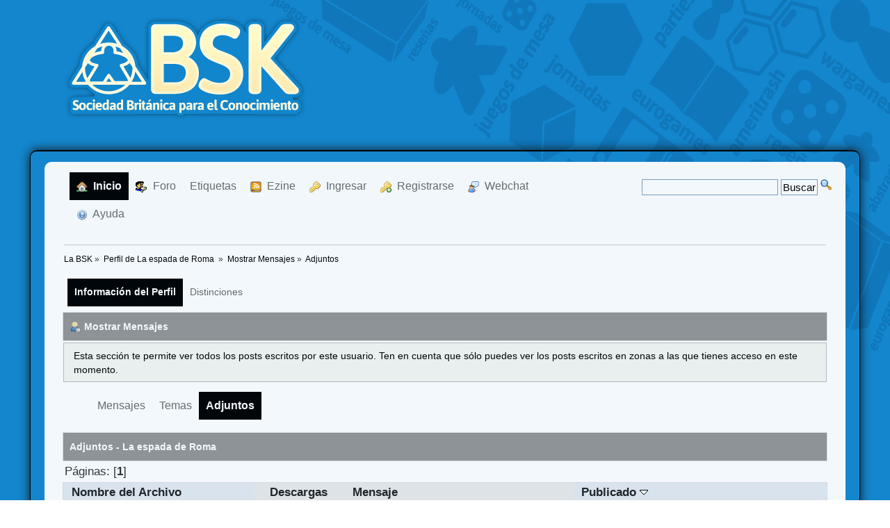

--- FILE ---
content_type: text/html; charset=ISO-8859-1
request_url: https://labsk.net/index.php?PHPSESSID=1ilg1j5lil71dt04j50f13uenn&action=profile;area=showposts;sa=attach;u=9781
body_size: 4370
content:
<!DOCTYPE html PUBLIC "-//W3C//DTD XHTML 1.0 Transitional//EN" "https://www.w3.org/TR/xhtml1/DTD/xhtml1-transitional.dtd">
<html xmlns="https://www.w3.org/1999/xhtml">
<head>
	<link rel="stylesheet" type="text/css" href="https://labsk.net/Themes/SMFSimple_Theme_Skin_Samp/css/index.css?fin20" />
	<link rel="stylesheet" type="text/css" href="https://labsk.net/Themes/default/css/webkit.css" />
	<script type="text/javascript" src="https://labsk.net/Themes/default/scripts/script.js?fin20"></script>
	<script type="text/javascript" src="https://labsk.net/Themes/SMFSimple_Theme_Skin_Samp/scripts/theme.js?fin20"></script>
	<script type="text/javascript"><!-- // --><![CDATA[
		var smf_theme_url = "https://labsk.net/Themes/SMFSimple_Theme_Skin_Samp";
		var smf_default_theme_url = "https://labsk.net/Themes/default";
		var smf_images_url = "https://labsk.net/Themes/SMFSimple_Theme_Skin_Samp/images";
		var smf_scripturl = "https://labsk.net/index.php?PHPSESSID=1ilg1j5lil71dt04j50f13uenn&amp;";
		var smf_iso_case_folding = false;
		var smf_charset = "ISO-8859-1";
		var ajax_notification_text = "Cargando...";
		var ajax_notification_cancel_text = "Cancelar";
	// ]]></script>
	<meta http-equiv="Content-Type" content="text/html; charset=ISO-8859-1" />
	<meta name="description" content="Mostrar Mensajes - La espada de Roma" />
	<title>Mostrar Mensajes - La espada de Roma</title>
	<link rel="help" href="https://labsk.net/index.php?PHPSESSID=1ilg1j5lil71dt04j50f13uenn&amp;action=help" />
	<link rel="search" href="https://labsk.net/index.php?PHPSESSID=1ilg1j5lil71dt04j50f13uenn&amp;action=search" />
	<link rel="contents" href="https://labsk.net/index.php?PHPSESSID=1ilg1j5lil71dt04j50f13uenn&amp;" />
	<link rel="alternate" type="application/rss+xml" title="La BSK - RSS" href="https://labsk.net/index.php?PHPSESSID=1ilg1j5lil71dt04j50f13uenn&amp;type=rss;action=.xml" />
	<script src="https://ajax.googleapis.com/ajax/libs/jquery/1.11.0/jquery.min.js"></script>
	<script><!-- // --><![CDATA[
		window.jQuery || document.write('<script src="https://ajax.googleapis.com/ajax/libs/jquery/1.11.0/jquery.min.js"><\/script>');
	// ]]></script>
	<link rel="stylesheet" type="text/css" href="https://labsk.net/RealPopup/blossomfeaturebox.css" />
	<link rel="stylesheet" type="text/css" href="https://labsk.net/RealPopup/optincontent.css" />
	<script type="text/javascript" src="https://labsk.net/RealPopup/blossomfeaturebox.js"></script>
	<script type="text/javascript"><!-- // --><![CDATA[
		function UsePopup()
		{
			jQuery(function($){
				blossomfeaturebox.init({
					optinfile: "https://labsk.net/RealPopup/optincontent.txt",
					fxeffect: "newspaper",
					displaytype: "immediate",
					displayfreq: {
						duration: "session",
						cookiename: "SMFCookie316_featurebox"
					}
				})
			});
		}
                if (window.location.href == "http://labsk.net/index.php?action=post;board=22.0")     	
                     	UsePopup();
	// ]]></script>
	<style>
		div.blossomfeaturebox div.optincontent2wrapper{
			color: #000000;
		}
	</style>
	<link rel="stylesheet" type="text/css" href="https://labsk.net/Themes/default/css/BBCode-YouTube2.css" />
	<link rel="stylesheet" type="text/css" id="quick_spoiler_css" href="https://labsk.net/Themes/default/css/quick_spoiler.css" />
	<link rel="stylesheet" type="text/css" id="portal_css" href="https://labsk.net/Themes/default/css/portal.css" />
	<script type="text/javascript" src="https://labsk.net/Themes/default/scripts/portal.js?235"></script>
	<script language="JavaScript" type="text/javascript"><!-- // --><![CDATA[
		var sp_images_url = "https://labsk.net/Themes/default/images/sp";
		function sp_collapseBlock(id)
		{
			mode = document.getElementById("sp_block_" + id).style.display == "" ? 0 : 1;
			document.cookie = "sp_block_" + id + "=" + (mode ? 0 : 1);
			document.getElementById("sp_collapse_" + id).src = smf_images_url + (mode ? "/collapse.gif" : "/expand.gif");
			document.getElementById("sp_block_" + id).style.display = mode ? "" : "none";
		}
		window.addEventListener("load", sp_image_resize, false);
	// ]]></script>
        <link href="https://groups.tapatalk-cdn.com/static/manifest/manifest.json" rel="manifest">
        
        <meta name="apple-itunes-app" content="app-id=307880732, affiliate-data=at=10lR7C, app-argument=tapatalk://labsk.net/?location=profile&uid=9781" />
        
	<link rel="shortcut icon" href="https://labsk.net/favicon.ico" />


	<script type="text/javascript"><!-- // --><![CDATA[
		var _gaq = _gaq || [];
		_gaq.push(['_setAccount', 'UA-608232-16']);
		_gaq.push(['_trackPageview']);

		(function() {
			var ga = document.createElement('script'); ga.type = 'text/javascript'; ga.async = true;
			ga.src = ('https:' == document.location.protocol ? 'https://ssl' : 'http://www') + '.google-analytics.com/ga.js';
			var s = document.getElementsByTagName('script')[0]; s.parentNode.insertBefore(ga, s);
		})();
	// ]]></script>
</head>
<script type="text/javascript" async src="Themes/default/scripts/smf.js" charset="utf-8"></script>
<body>
	<div class="wrapper3" style="width: 90%"><div id="top_section">
		<table width="100%"><tr>
			<td style="padding-left: 20px;">
			<a href="https://labsk.net/index.php?PHPSESSID=1ilg1j5lil71dt04j50f13uenn&amp;"><img src="https://labsk.net/Themes/SMFSimple_Theme_Skin_Samp/images/logo.png" alt="logo" /></a>
			
		 
	
	</td></tr>
	</table>
		</div></div><br />
<div class="wrapper" style="width: 90%">
			<div id="header"><div class="frame">
		<script type="text/javascript"><!-- // --><![CDATA[
			var oMainHeaderToggle = new smc_Toggle({
				bToggleEnabled: true,
				bCurrentlyCollapsed: false,
				aSwappableContainers: [
					'upper_section'
				],
				aSwapImages: [
					{
						sId: 'upshrink',
						srcExpanded: smf_images_url + '/upshrink.png',
						altExpanded: 'Encoger o expandir encabezado.',
						srcCollapsed: smf_images_url + '/upshrink2.png',
						altCollapsed: 'Encoger o expandir encabezado.'
					}
				],
				oThemeOptions: {
					bUseThemeSettings: false,
					sOptionName: 'collapse_header',
					sSessionVar: 'a400676',
					sSessionId: 'db94d7baf4a20df9a315302a8f9495cc'
				},
				oCookieOptions: {
					bUseCookie: true,
					sCookieName: 'upshrink'
				}
			});
		// ]]></script>
		
		<div id="main_menu">
			<ul class="dropmenu"  id="menu_nav">
				<li id="button_home">
					<a class="active firstlevel" href="https://labsk.net/index.php?PHPSESSID=1ilg1j5lil71dt04j50f13uenn&amp;">
						<span class="last firstlevel"><img align="absMiddle" src="https://labsk.net/Themes/SMFSimple_Theme_Skin_Samp/images/menu_icons/house.png" alt="Inicio"/>&nbsp; Inicio</span>
					</a>
				</li>
				<li id="button_forum">
					<a class="firstlevel" href="https://labsk.net/index.php?PHPSESSID=1ilg1j5lil71dt04j50f13uenn&amp;action=forum">
						<span class="firstlevel"><img align="absMiddle" src="https://labsk.net/Themes/SMFSimple_Theme_Skin_Samp/images/menu_icons/forum.png" alt="Foro"/>&nbsp; Foro</span>
					</a>
				</li>
				<li id="button_tags">
					<a class="firstlevel" href="https://labsk.net/index.php?PHPSESSID=1ilg1j5lil71dt04j50f13uenn&amp;action=tags">
						<span class="firstlevel">Etiquetas</span>
					</a>
				</li>
				<li id="button_articles">
					<a class="firstlevel" href="https://labsk.net/index.php?PHPSESSID=1ilg1j5lil71dt04j50f13uenn&amp;action=articles">
						<span class="firstlevel"><img align="absMiddle" src="https://labsk.net/Themes/SMFSimple_Theme_Skin_Samp/images/menu_icons/ezine.png" alt="Ezine"/>&nbsp; Ezine</span>
					</a>
				</li>
				<li id="button_login">
					<a class="firstlevel" href="https://labsk.net/index.php?PHPSESSID=1ilg1j5lil71dt04j50f13uenn&amp;action=login">
						<span class="firstlevel"><img align="absMiddle" src="https://labsk.net/Themes/SMFSimple_Theme_Skin_Samp/images/menu_icons/key.png" alt="Ingresar"/>&nbsp; Ingresar</span>
					</a>
				</li>
				<li id="button_register">
					<a class="firstlevel" href="https://labsk.net/index.php?PHPSESSID=1ilg1j5lil71dt04j50f13uenn&amp;action=register">
						<span class="firstlevel"><img align="absMiddle" src="https://labsk.net/Themes/SMFSimple_Theme_Skin_Samp/images/menu_icons/key_add.png" alt="Registrarse"/>&nbsp; Registrarse</span>
					</a>
				</li>
				<li id="button_chat">
					<a class="firstlevel" href="http://www.irc-hispano.es/webchat/webchat.php?canal=labsk&locked=1&j=2">
						<span class="last firstlevel"><img align="absMiddle" src="https://labsk.net/Themes/SMFSimple_Theme_Skin_Samp/images/menu_icons/user_comment.png" alt="Webchat"/>&nbsp; Webchat</span>
					</a>
				</li>
				<li id="button_help">
					<a class="firstlevel" href="https://labsk.net/index.php?PHPSESSID=1ilg1j5lil71dt04j50f13uenn&amp;action=help">
						<span class="firstlevel"><img align="absMiddle" src="https://labsk.net/Themes/SMFSimple_Theme_Skin_Samp/images/menu_icons/help.png" alt="Ayuda"/>&nbsp; Ayuda</span>
					</a>
				</li>
			</ul>
		</div>
	<div style="float: right; padding-top: 10px;">
		<form method="get" action="https://www.google.com/search" target="_blank">
			<input type="hidden" name="sitesearch" value="labsk.net" />
			<input type="text" name="q"  maxlength="325" value="" />
			<input type="submit" value="Buscar" >
			<a style="color:red;" href="https://labsk.net/index.php?PHPSESSID=1ilg1j5lil71dt04j50f13uenn&amp;topic=62238.0" target="_blank">
			<img src="https://labsk.net/Themes/default/images/post/search.gif" alt="Google Search" align="top" /></img>
			</a>
		</form>  
	 </div>
		<br class="clear" />
	</div></div>
	<div id="content_section"><div class="frame">
		<div id="main_content_section">
	<div class="navigate_section">
		<ul>
			<li>
				<a href="https://labsk.net/index.php?PHPSESSID=1ilg1j5lil71dt04j50f13uenn&amp;action=forum"><span>La BSK</span></a> &#187;
			</li>
			<li>
				<a href="https://labsk.net/index.php?PHPSESSID=1ilg1j5lil71dt04j50f13uenn&amp;action=profile;u=9781"><span>Perfil de La espada de Roma </span></a> &#187;
			</li>
			<li>
				<a href="https://labsk.net/index.php?PHPSESSID=1ilg1j5lil71dt04j50f13uenn&amp;action=profile;u=9781;area=showposts"><span>Mostrar Mensajes</span></a> &#187;
			</li>
			<li class="last">
				<a href="https://labsk.net/index.php?PHPSESSID=1ilg1j5lil71dt04j50f13uenn&amp;action=profile;u=9781;area=showposts;sa=attach"><span>Adjuntos</span></a>
			</li>
		</ul>
	</div>
	<table id="sp_main">
		<tr>
			<td id="sp_center">
<div id="admin_menu">
	<ul class="dropmenu" id="dropdown_menu_1">
			<li><a class="active firstlevel" href="#"><span class="firstlevel">Información del Perfil</span></a>
				<ul>
					<li>
						<a href="https://labsk.net/index.php?PHPSESSID=1ilg1j5lil71dt04j50f13uenn&amp;action=profile;area=summary;u=9781"><span>Resumen</span></a>
					</li>
					<li>
						<a href="https://labsk.net/index.php?PHPSESSID=1ilg1j5lil71dt04j50f13uenn&amp;action=profile;area=statistics;u=9781"><span>Mostrar Estadísticas</span></a>
					</li>
					<li>
						<a class="chosen" href="https://labsk.net/index.php?PHPSESSID=1ilg1j5lil71dt04j50f13uenn&amp;action=profile;area=showposts;u=9781"><span>Mostrar Mensajes...</span></a>
						<ul>
							<li>
								<a href="https://labsk.net/index.php?PHPSESSID=1ilg1j5lil71dt04j50f13uenn&amp;action=profile;area=showposts;sa=messages;u=9781"><span>Mensajes</span></a>
							</li>
							<li>
								<a href="https://labsk.net/index.php?PHPSESSID=1ilg1j5lil71dt04j50f13uenn&amp;action=profile;area=showposts;sa=topics;u=9781"><span>Temas</span></a>
							</li>
							<li>
								<a href="https://labsk.net/index.php?PHPSESSID=1ilg1j5lil71dt04j50f13uenn&amp;action=profile;area=showposts;sa=attach;u=9781"><span>Adjuntos</span></a>
							</li>
						</ul>
					</li>
					<li>
						<a href="https://labsk.net/index.php?PHPSESSID=1ilg1j5lil71dt04j50f13uenn&amp;action=profile;area=showThankYouPosts;u=9781"><span>Panel de agradecimientos...</span></a>
						<ul>
							<li>
								<a href="https://labsk.net/index.php?PHPSESSID=1ilg1j5lil71dt04j50f13uenn&amp;action=profile;area=showThankYouPosts;sa=messages;u=9781"><span>Mensajes tuyos</span></a>
							</li>
							<li>
								<a href="https://labsk.net/index.php?PHPSESSID=1ilg1j5lil71dt04j50f13uenn&amp;action=profile;area=showThankYouPosts;sa=topics;u=9781"><span>Temas tuyos</span></a>
							</li>
							<li>
								<a href="https://labsk.net/index.php?PHPSESSID=1ilg1j5lil71dt04j50f13uenn&amp;action=profile;area=showThankYouPosts;sa=messages_given;u=9781"><span>Gracias que tu has dado en los mensajes</span></a>
							</li>
							<li>
								<a href="https://labsk.net/index.php?PHPSESSID=1ilg1j5lil71dt04j50f13uenn&amp;action=profile;area=showThankYouPosts;sa=topics_given;u=9781"><span>Gracias que tu has dado en los temas</span></a>
							</li>
						</ul>
					</li>
				</ul>
			</li>
			<li><a class="firstlevel" href="#"><span class="firstlevel">Distinciones</span></a>
				<ul>
					<li>
						<a href="https://labsk.net/index.php?PHPSESSID=1ilg1j5lil71dt04j50f13uenn&amp;action=profile;area=showAwards;u=9781"><span>Muestra mis Distinciones</span></a>
					</li>
					<li>
						<a href="https://labsk.net/index.php?PHPSESSID=1ilg1j5lil71dt04j50f13uenn&amp;action=profile;area=listAwards;u=9781"><span>Muestra todas las Distinciones disponibles</span></a>
					</li>
				</ul>
			</li>
	</ul>
</div>
<div id="admin_content">
	<div class="cat_bar">
		<h3 class="catbg">
			<span class="ie6_header floatleft"><img src="https://labsk.net/Themes/SMFSimple_Theme_Skin_Samp/images/icons/profile_sm.gif" alt="" class="icon" />Mostrar Mensajes
			</span>
		</h3>
	</div>
	<p class="windowbg description">
		Esta sección te permite ver todos los posts escritos por este usuario. Ten en cuenta que sólo puedes ver los posts escritos en zonas a las que tienes acceso en este momento.
	</p>
	<div id="adm_submenus">
		<ul class="dropmenu">
			<li>
				<a class="firstlevel" href="https://labsk.net/index.php?PHPSESSID=1ilg1j5lil71dt04j50f13uenn&amp;action=profile;area=showposts;sa=messages;u=9781"><span class="firstlevel">Mensajes</span></a>
			</li>
			<li>
				<a class="firstlevel" href="https://labsk.net/index.php?PHPSESSID=1ilg1j5lil71dt04j50f13uenn&amp;action=profile;area=showposts;sa=topics;u=9781"><span class="firstlevel">Temas</span></a>
			</li>
			<li>
				<a class="active firstlevel" href="https://labsk.net/index.php?PHPSESSID=1ilg1j5lil71dt04j50f13uenn&amp;action=profile;area=showposts;sa=attach;u=9781"><span class="firstlevel">Adjuntos</span></a>
			</li>
		</ul>
	</div><br class="clear" />
	<script type="text/javascript" src="https://labsk.net/Themes/default/scripts/profile.js"></script>
	<script type="text/javascript"><!-- // --><![CDATA[
		disableAutoComplete();
	// ]]></script>
		<div class="cat_bar">
			<h3 class="catbg">
				Adjuntos - La espada de Roma
			</h3>
		</div>
		<div class="pagesection">
			<span>Páginas: [<strong>1</strong>] </span>
		</div>
		<table border="0" width="100%" cellspacing="1" cellpadding="2" class="table_grid" align="center">
			<thead>
				<tr class="titlebg">
					<th class="first_th lefttext" scope="col" width="25%">
						<a href="https://labsk.net/index.php?PHPSESSID=1ilg1j5lil71dt04j50f13uenn&amp;action=profile;u=9781;area=showposts;sa=attach;sort=filename">
							Nombre del Archivo
							
						</a>
					</th>
					<th scope="col" width="12%">
						<a href="https://labsk.net/index.php?PHPSESSID=1ilg1j5lil71dt04j50f13uenn&amp;action=profile;u=9781;area=showposts;sa=attach;sort=downloads">
							Descargas
							
						</a>
					</th>
					<th class="lefttext" scope="col" width="30%">
						<a href="https://labsk.net/index.php?PHPSESSID=1ilg1j5lil71dt04j50f13uenn&amp;action=profile;u=9781;area=showposts;sa=attach;sort=subject">
							Mensaje
							
						</a>
					</th>
					<th class="last_th lefttext" scope="col">
						<a href="https://labsk.net/index.php?PHPSESSID=1ilg1j5lil71dt04j50f13uenn&amp;action=profile;u=9781;area=showposts;sa=attach;sort=posted;asc">
						Publicado
						<img src="https://labsk.net/Themes/SMFSimple_Theme_Skin_Samp/images/sort_down.gif" alt="" />
						</a>
					</th>
				</tr>
			</thead>
			<tbody>
				<tr>
					<td class="tborder windowbg2 padding centertext" colspan="4">
						El usuario aún no ha publicado ningún adjunto.
					</td>
				</tr>
			</tbody>
		</table>
		<div class="pagesection" style="margin-bottom: 0;">
			<span>Páginas: [<strong>1</strong>] </span>
		</div>
		<script type="text/javascript">window.jQuery || document.write(unescape('%3Cscript src="//code.jquery.com/jquery.min.js"%3E%3C/script%3E'))</script>
		<script type="text/javascript" src="https://labsk.net/Themes/default/scripts/quick_spoiler.js"></script>
</div>
			</td>
		</tr>
	</table>
		</div>
	</div></div></div>
	<div class="wrapper2" style="width: 90%"><table width="100%"><tr>
	<td width="45%"><div id="footer_section"><div class="frame">
		<ul class="reset">
			<li class="copyright" style="line-height: 1.5em;">
			<span class="smalltext" style="display: inline; visibility: visible; font-family: Verdana, Arial, sans-serif;"><a href="https://labsk.net/index.php?PHPSESSID=1ilg1j5lil71dt04j50f13uenn&amp;action=credits" title="Simple Machines Forum" target="_blank" class="new_win">SMF 2.0.15</a> |
 <a href="http://www.simplemachines.org/about/smf/license.php" title="License" target="_blank" class="new_win">SMF &copy; 2013</a>, <a href="http://www.simplemachines.org" title="Simple Machines" target="_blank" class="new_win">Simple Machines</a><br /><a href="http://www.simpleportal.net/" target="_blank" class="new_win">SimplePortal 2.3.5 &copy; 2008-2012, SimplePortal</a>
			</span></li>
			<li><a href="http://www.smfsimple.com" title="SMFSimple.com theme Skin Samp By Papacho">SMFSimple.com Theme | Skin Samp</a></li>
		</ul>
		Sitemap: <a href="https://labsk.net/index.php?PHPSESSID=1ilg1j5lil71dt04j50f13uenn&amp;action=sitemap;sa=boards"><span>Boards</span></a></li> | <a href="https://labsk.net/index.php?PHPSESSID=1ilg1j5lil71dt04j50f13uenn&amp;action=sitemap;sa=topics"><span>Topics</span></a></li> | <a href="https://labsk.net/index.php?PHPSESSID=1ilg1j5lil71dt04j50f13uenn&amp;action=sitemap;xml"><span>XML</span></a></li>
	
	</div></div></td>
	</tr></table>
	</div>
</body></html>

--- FILE ---
content_type: text/css
request_url: https://labsk.net/Themes/default/css/portal.css
body_size: 1703
content:
/* Version 2.3.5; portal */

/* ************************************* */
/* Common styles                         */
/* ************************************* */
.sp_table
{
	border-collapse: collapse;
	border-spacing: 0;
	width: 100%;
}
.sp_center
{
	text-align: center;
}
.sp_right
{
	text-align: right;
}
.sp_left
{
	text-align: left;
}
.sp_middle
{
	vertical-align: middle;
}
.sp_top
{
	vertical-align: top;
}
.sp_auto_align
{
	margin: 0 auto;
}
.sp_float_left
{
	float: left;
}
.sp_float_right
{
	float: right;
}
.sp_regular_padding
{
	padding: 5px;
}
.sp_content_padding
{
	padding: 0 0.8em;
}
.sp_fullwidth
{
	width: 100%;
}
.sp_page_index
{
	width: 100%;
	text-align: center;
}
.sp_clear
{
	clear: both;
}
.sp_side_clear
{
	clear: both;
	line-height: 0.7em;
}

/* ************************************* */
/* List styles                           */
/* ************************************* */
.sp_list
{
	list-style-type: none;
	text-align: left;
	padding: 0 0 0 5px;
	line-height: 1.5em;
	margin: 0;
}
.sp_list_indent
{
	padding: 0 0 0 10px;
}
li.sp_list_top
{
	padding-top: 5px;
}
li.sp_list_bottom
{
	padding-bottom: 5px;
	border-bottom: 1px dashed #AAA;
}
li.sp_list_divider
{
	border-bottom: 1px solid #DDD;
}

/* ************************************* */
/* Block specific styles                 */
/* ************************************* */
.sp_online_flow
{
	max-height: 150px;
	height: auto !important;
	height: 150px;
	overflow: auto;
}
.sp_rss_flow
{
	max-height: 300px;
	height: auto !important;
	height: 300px;
	overflow: auto;
}
td.sp_top_poster, td.sp_staff, td.sp_blog, td.sp_articles
{
	width: 45px;
}
td.sp_staff_info
{
	padding: 7px 0;
	vertical-align: bottom;
}
td.sp_staff_divider
{
	border-bottom: 1px dashed #AAA;
}
td.sp_recent_icon
{
	vertical-align: middle;
	width: 5%;
}
td.sp_recent_subject
{
	width: 60%;
}
td.sp_recent_info
{
	width: 35%;
}
div.sp_image
{
	text-align: center;
	line-height: 1.4em;
	padding: 5px;
}
input.sp_search
{
	width: 95%;
}
.sp_acalendar
{
	border-collapse: collapse;
	border-spacing: 0;
	width: 100%;
	text-align: center;
}
td.sp_acalendar_day
{
	height: 20px;
	padding: 2px;
	text-align: center;
	vertical-align: top;
}
.sp_acalendar_divider
{
	width: 80%;
}
table.sp_blog, table.sp_articles, td.sp_shop_info
{
	line-height: 1.7em;
}
td.sp_shop_info
{
	font-size: smaller;
}
td.sp_shop_divider
{
	border-bottom: 1px dashed #AAA;
}
td.sp_shop
{
	width: 40px;
}
.sp_blog_title, .sp_articles_title
{
	border-bottom: 1px dashed #AAA;
}
#sp_menu
{
	width: 100%;
}
#sp_menu a
{
	margin: 0;
	line-height: 1.7em;
}
#sp_menu li
{
	position: relative;
}
#sp_menu li ul
{
	position: absolute;
	top: 0;
	left: 75%;
	width: 200px;
	background: #FFFFFF;
	border: 1px solid #AAA;
}
#sp_menu ul
{
	display: none;
}
#sp_menu li:hover ul 
{
	display: block;
}
.sp_article_icon
{
	margin: 5px 10px 0 0;
}
.sp_article_content
{
	margin-bottom: 0.5em;
}

/* ************************************* */
/* Main layout styles                    */
/* ************************************* */
#sp_main
{
	width: 100%;
	border-spacing: 5px;
	table-layout: fixed;
}
#sp_header, #sp_footer
{
	vertical-align: top;
	margin: 0 0.4em;
}
#sp_left
{
	vertical-align: top;
}
#sp_right
{
	vertical-align: top;
}
#sp_center
{
	vertical-align: top;
}
div.sp_block
{
	overflow: auto;
	padding: 0 0.5em;
}
div.sp_block_container
{
	overflow: auto;
}
table.sp_block
{
	border-collapse: collapse;
	border-spacing: 0;
	width: 100%;
}
td.sp_block_padding
{
	padding: 5px;
}
.sp_block_section
{
	padding-bottom: 0.7em;
}
body
{
	min-width: 750px;
}

/* ************************************* */
/* Shoutbox styles                       */
/* ************************************* */
table.shoutbox_container
{
	width: 100%;
	font-size: x-small;
}
.shoutbox_padding
{
	padding: 5px;
}
.shoutbox_body
{
	text-align: left;
	padding: 0;
}
.shoutbox_list_compact
{
	margin: 0;
	padding: 0;
	list-style: none;
	overflow: auto;
	height: 200px;
}
.shoutbox_list_compact li
{
	padding: 4px 0 4px 4px;
	border-bottom: 1px dashed #CCCCCC;
	border-left: 3px solid #DADADA;
}
.shoutbox_list_all
{
	margin: 0;
	padding: 0;
	list-style: none;
}
.shoutbox_list_all li
{
	padding: 4px 0 0 4px;
	border-left: 3px solid #DADADA;
}
li.shoutbox_time
{
	border-bottom: 1px dashed #CCCCCC;
	color: #777;
}
span.shoutbox_time
{
	color: #777;
	padding-left: 5px;
}
span.shoutbox_delete
{
	float: right;
	padding-right: 3px;
}
.shoutbox_page_index
{
	padding: 2px 0 3px 2px;
	line-height: 1.8em;
	text-align: center;
}
div.shoutbox_input
{
	padding-top: 5px;
}
input.shoutbox_input
{
	width: 65%;
}
li.shoutbox_warning
{
	border-left: 3px solid #F66;
	border-bottom: none;
	background: #FDD;
	color: #FF0000;
}
.shoutbox_me
{
	font-weight: bold;
	color: #FF0000;
}

/* ************************************* */
/* Admin styles                          */
/* ************************************* */
#sp_admin_main
{
	overflow: hidden;
	margin: 1em 0;
}
#sp_live_info
{
	width: 65%;
}
#sp_general_info
{
	width: 34%;
}
#spAnnouncements
{
	height: 18ex;
	overflow: auto;
	padding-right: 1ex;
}
#sp_live_info div.sp_content_padding, #sp_general_info div.sp_content_padding
{
	height: 18ex;
}
#sp_credits p
{
	margin: 0;
	padding: 0.5em 0;
}

#sp_manage_blocks h3.titlebg a.sp_float_right
{
	padding-top: 0.5em;
}
#sp_manage_blocks table.table_grid
{
	margin-bottom: 0.8em;
}
#sp_select_block_type
{
	width: 80%;
	margin: 0 auto;
}
#sp_select_block_type div.sp_content_padding
{
	height: 100px;
	padding: 0 1em;
}
#sp_select_block_type li
{
	float: left;
	width: 150px;
	height: 200px;
}
#sp_select_block_type table
{
	width: 100%;
}
#sp_select_block_type td
{
	width: 33%;
	vertical-align: top;
}
#sp_edit_block
{
	width: 70%;
	margin: 0 auto;
}
#sp_edit_block #sp_display_advanced
{
	padding-top: 0.6em;
	line-height: 2em;
}
#sp_edit_block ul.sp_display_list
{
	overflow: hidden;
	margin: 0;
}
#sp_edit_block ul.sp_display_list li
{
	float: left;
	width: 50%;
}

#sp_manage_articles table.table_grid
{
	margin: 0.4em 0;
}
#sp_article_add
{
	width: 65%;
	margin: 0 auto;
}
#sp_add_articles_category
{
	margin-bottom: 0.5em;
}
#sp_add_articles_list
{
	list-style: none;
}
#sp_add_articles_list_header
{
	list-style: none;
}
#sp_add_articles_list li
{
	margin-top: 0.2em;
}
#sp_edit_category
{
	width: 60%;
	margin: 0 auto;
}
#sp_add_articles_button
{
	padding-top: 0em;
}

#sp_manage_pages table.table_grid
{
	margin: 0.4em 0;
}
#sp_edit_page
{
	width: 70%;
	margin: 0 auto;
}

#sp_manage_shoutboxes table.table_grid
{
	margin: 0.4em 0;
}
#sp_edit_shoutbox
{
	width: 70%;
	margin: 0 auto;
}
#sp_prune_shoutbox
{
	width: 70%;
	margin: 0 auto;
}
#sp_prune_shoutbox dl.sp_form dt
{
	width: 65%;
}
#sp_prune_shoutbox dl.sp_form dd
{
	width: 34%;
}
#sp_shoutbox_redirect
{
	width: 50%;
	margin: 0 auto;
}

dl#sp_edit_style_title, dl#sp_edit_style_body
{
	width: 50%;
}
dl#sp_edit_style_title dt, dl#sp_edit_style_body dt
{
	width: 45%;
}
dl#sp_edit_style_title dd, dl#sp_edit_style_body dd
{
	width: 54%;
}

dl.sp_form
{
	margin: 0;
	clear: right;
	overflow: auto;
}
dl.sp_form dt
{
	font-weight: normal;
	float: left;
	clear: both;
	width: 31%;
	margin: 0.5em 0 0 0;
}
dl.sp_form dt strong
{
	font-weight: bold;
}
dl.sp_form dt span
{
	display: block;
}
dl.sp_form dd
{
	float: left;
	width: 68%;
	margin: 0.5em 0 0 0;
}
dl.sp_form img, #sp_add_articles_list_header img
{
	margin: 0 0.2em 0 0;
}
dl.sp_form dt a img, #sp_add_articles_list_header a img
{
	position: relative;
	top: 2px;
}

.sp_button_container
{
	text-align: center;
	padding-top: 1.5em;
}
#sp_rich_editor
{
	padding-left: 2em;
	padding-top: 1em;
}
#sp_text_editor
{
	padding: 1em;
}
#sp_text_editor textarea
{
	width: 100%;
}
#sp_text_editor input
{
	float: right;
	margin-right: 2px;
}